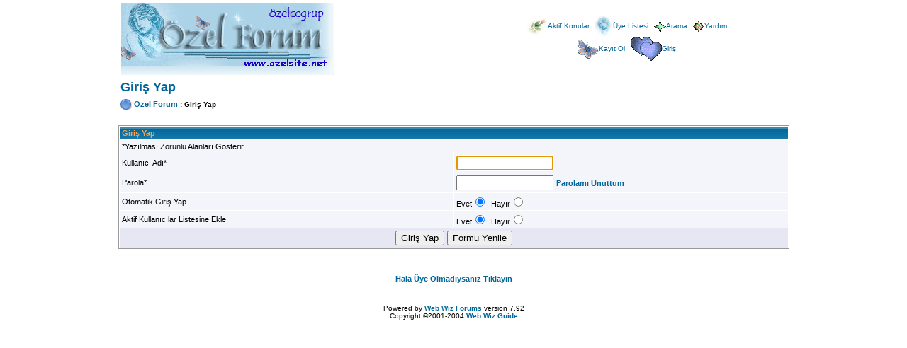

--- FILE ---
content_type: text/html
request_url: http://ozelsite.net/forum/login_user.asp
body_size: 7856
content:

<html>
<head>
<meta name="copyright" content="Copyright (C) 2001-2004 Bruce Corkhill" />
<title>Login Member</title>

<!-- Web Wiz Forums ver. 7.92 is written and produced by Bruce Corkhill �2001-2004
     	If you want your own FREE Forum then goto http://www.webwizforums.com -->

<!-- Check the from is filled in correctly before submitting -->
<script  language="JavaScript">

//Function to check form is filled in correctly before submitting
function CheckForm () {

	var errorMsg = "";

	//Check for a Username
	if (document.frmLogin.name.value==""){
		errorMsg += "\n\tKullan�c� Ad� \t- Kullan�c� Ad�n�z� Girin";
	}

	//Check for a Password
	if (document.frmLogin.password.value==""){
		errorMsg += "\n\tParola        \t- Parolan�z� Girin";
	}

	//If there is aproblem with the form then display an error
	if (errorMsg != ""){
		msg = "_______________________________________________________________\n\n";
		msg += "Bu Form kay�t edilmedi, ��nk� Formda Baz� Problem(ler) Var.\n";
		msg += "L�tfen Hatalar� D�zeltip Yeniden Deneyin.\n";
		msg += "_______________________________________________________________\n\n";
		msg += "A�a��daki Alan(lar) D�zeltilmelidir: -\n";

		errorMsg += alert(msg + errorMsg + "\n\n");
		return false;
	}

	return true;
}

</script>
<script language="javascript" src="includes/default_javascript.js" type="text/javascript"></script>

<link href="includes/default_style.css" rel="stylesheet" type="text/css" />
</head>
<body leftmargin="0" topmargin="0" marginwidth="0" marginheight="0" bgcolor="#FFFFFF" text="#000000" background="">
<table width="74%" border="0" cellspacing="0" cellpadding="4" align="center">
 <tr> 
  <td class="text">
   <a href="http://www.ozelsite.net" target="_self"><img src="forum_images/web_wiz_forums.gif" border="0"></a>
  </td>
  <td align="center" height="2"><table width="100%" border="0" cellspacing="0" cellpadding="0">
    <tr>
     <td align="center">&nbsp;&nbsp;<a href="active_topics.asp" target="_self" class="nav"><img src="forum_images/active_topics.gif" align="absmiddle" border="0" alt="Aktif Konular">Aktif Konular</a>&nbsp;&nbsp;<a href="members.asp" target="_self" class="nav"><img src="forum_images/members_list.gif" border="0" align="absmiddle" alt="Forum �yelerini G�ster">�ye Listesi</a>&nbsp;&nbsp;<a href="search_form.asp?FID=0" target="_self" class="nav"><img src="forum_images/search.gif" align="absmiddle" border="0" alt="Forumu Ara">Arama</a>&nbsp;&nbsp;<a href="help.asp" target="_self" class="nav"><img src="forum_images/help_icon.gif" align="absmiddle" border="0" alt="Yard�m">Yard�m</a><br /></td>
    </tr>
    <tr>
     <td align="center">&nbsp;&nbsp;<a href="registration_rules.asp?FID=0" target="_self" class="nav"><img src="forum_images/register_icon.gif" alt="Kay�t Ol" border="0" align="absmiddle">Kay�t Ol</a>&nbsp;&nbsp;<a href="login_user.asp?FID=0" target="_self" class="nav"><img src="forum_images/login_icon.gif" alt="Giri�" border="0" align="absmiddle">Giri�</a></td>
    </tr>
   </table>
  </td>
 </tr>
</table>
  <table width="74%" border="0" cellspacing="0" cellpadding="3" align="center">
  <tr>
  <td align="left" class="heading">Giri� Yap</td>
</tr>
 <tr>
  <td align="left" width="71%" class="bold"><img src="forum_images/open_folder_icon.gif" border="0" align="absmiddle">&nbsp;<a href="default.asp" target="_self" class="boldLink">�zel Forum</a> : Giri� Yap<br /></td>
  </tr>
</table><br />
<table width="74%" border="0" cellspacing="0" cellpadding="1" bgcolor="#999999" align="center">
 <tr><form method="post" name="frmLogin" action="login_user.asp?FID=0" onSubmit="return CheckForm();" onReset="return confirm('Formu Temizlemek �stedi�inizden Eminmisiniz?');">
  <td>
  <table width="100%" border="0" cellpadding="0" cellspacing="0" bgcolor="#FFFFFF">
    <tr>
     <td bgcolor="#A6AAD3">
      <table width="100%" border="0" cellspacing="1" cellpadding="3" bgcolor="#FFFFFF">
    <tr bgcolor="#A6AAD3">
      <td colspan="2" background="forum_images/table_bg_image.gif" class="tHeading">Giri� Yap</td>
     </tr>
     <tr bgcolor="#F4F4FB" background="">
         <td colspan="2" bgcolor="#F4F4FB" background="" class="text">*Yaz�lmas� Zorunlu Alanlar� G�sterir</td>
     </tr>
     <tr bgcolor="#F4F4FB" background="" >
         <td width="50%"  bgcolor="#F4F4FB" background="" class="text">Kullan�c� Ad�*</td>
         <td width="50%" bgcolor="#F4F4FB" background="" class="text"><input type="text" name="name" id="name" size="15" maxlength="15" value="" /></td>
     </tr>
     <tr bgcolor="#F4F4FB" background="">
         <td width="50%"  bgcolor="#F4F4FB" background="" class="text">Parola*</td>
         <td width="50%" valign="top" background=""><input type="password" name="password" id="password" size="15" maxlength="15" value="" /> <a href="JavaScript:openWin('forgotten_password.asp','forgot_pass','toolbar=0,location=0,status=0,menubar=0,scrollbars=0,resizable=1,width=570,height=350')">Parolam� Unuttum</a></td>
     </tr>   
     <tr bgcolor="#F4F4FB" background="">
         <td width="50%" class="text" background="">Otomatik Giri� Yap</td>
         <td width="50%" valign="top" class="text" background="">Evet<input type="radio" name="AutoLogin" value="true" checked />&nbsp;&nbsp;Hay�r<input type="radio" name="AutoLogin" value="false" /></td>
     </tr>
     <tr bgcolor="#F4F4FB" background="">
         <td width="50%" class="text" background="">Aktif Kullan�c�lar Listesine Ekle</td>
         <td width="50%" valign="top" class="text" background="">Evet<input type="radio" name="NS" value="true" checked />&nbsp;&nbsp;Hay�r<input type="radio" name="NS" value="false" /></td>
     </tr>
     <tr bgcolor="#E6E7F2" background="">
       <td valign="top" height="2" colspan="2" align="center" background="">
        <input type="hidden" name="sessionID" value="151089449" />
        <input type="submit" name="Submit" value="Giri� Yap" />
        <input type="reset" name="Reset" value="Formu Yenile" />
      </td>
     </tr>
    </table>
      </td>
    </tr>
  </table>
  </td>
 </form></tr>
</table>
<br /><br />
<table width="63%" border="0" cellspacing="0" cellpadding="0" align="center">
  <tr>
    <td align="center" class="text"><a href="registration_rules.asp?FID=0" target="_self">Hala �ye Olmad�ysan�z T�klay�n</a><br />
      <br />
    </tr>
  </table>
  <br />
  <script>document.frmLogin.name.focus()</script>
 <div align="center"><span class="text" style="font-size:10px">Powered by <a href="http://www.webwizforums.com" target="_blank" style="font-size:10px">Web Wiz Forums</a> version 7.92</span><br /><span class="text" style="font-size:10px">Copyright &copy;2001-2004 <a href="http://www.webwizguide.info" target="_blank" style="font-size:10px">Web Wiz Guide</a></span></div><!-- footer -->
<center>
<script type="text/javascript"><!--
google_ad_client = "pub-7719774346740438";
google_ad_width = 468;
google_ad_height = 60;
google_ad_format = "468x60_as_rimg";
google_cpa_choice = "CAAQ0JTl9QEaCFk64B5BeGoeKODt6n4";

//--></script>
<script type="text/javascript" src="http://pagead2.googlesyndication.com/pagead/show_ads.js" target="_blank">
</script></center>
<center>
<script type="text/javascript"><!--
google_ad_client = "pub-7719774346740438";
google_ad_width = 728;
google_ad_height = 90;
google_ad_format = "728x90_as";
google_ad_type = "text_image";
google_ad_channel ="";
google_color_border = "FFFFFF";
google_color_bg = "FFFFFF";
google_color_link = "red";
google_color_url = "DAA520";
google_color_text = "BDB76B";
//--></script>
<script type="text/javascript"
  src="http://pagead2.googlesyndication.com/pagead/show_ads.js" target="_blank"></center>
</script></center>
</body>
</html>

--- FILE ---
content_type: text/html; charset=utf-8
request_url: https://www.google.com/recaptcha/api2/aframe
body_size: 249
content:
<!DOCTYPE HTML><html><head><meta http-equiv="content-type" content="text/html; charset=UTF-8"></head><body><script nonce="Hi7JPDsxNfIuDoQtUqXwkQ">/** Anti-fraud and anti-abuse applications only. See google.com/recaptcha */ try{var clients={'sodar':'https://pagead2.googlesyndication.com/pagead/sodar?'};window.addEventListener("message",function(a){try{if(a.source===window.parent){var b=JSON.parse(a.data);var c=clients[b['id']];if(c){var d=document.createElement('img');d.src=c+b['params']+'&rc='+(localStorage.getItem("rc::a")?sessionStorage.getItem("rc::b"):"");window.document.body.appendChild(d);sessionStorage.setItem("rc::e",parseInt(sessionStorage.getItem("rc::e")||0)+1);localStorage.setItem("rc::h",'1769024749341');}}}catch(b){}});window.parent.postMessage("_grecaptcha_ready", "*");}catch(b){}</script></body></html>

--- FILE ---
content_type: text/css
request_url: http://ozelsite.net/forum/includes/default_style.css
body_size: 5301
content:
.text {
	font-family: Verdana, Arial, Helvetica, sans-serif;
	color : #000000;
	font-size: 11px;
	font-weight: normal;
}

.error {
	font-family: Verdana, Arial, Helvetica, sans-serif;
	color : #FF0000;
	font-size: 11px;
	font-weight: normal;
}

.tiText {
	font-family: Verdana, Arial, Helvetica, sans-serif;
	color : #000000;
	font-size: 10px;
	font-weight: normal;
}

.bold {
	font-family: Verdana, Arial, Helvetica, sans-serif;
	color : #000000;
	font-size: 10px;
	font-weight: bold;
}

.smText {
	font-family: Verdana, Arial, Helvetica, sans-serif;
	color : #000000;
	font-size: 10px;
	font-weight: normal;
}

.heading {
	font-family: Arial, Helvetica, sans-serif;
	color : #006699;
	font-size: 18px;
	font-weight: bold;
}

.lgText {

	font-family: Arial, Helvetica, sans-serif; 
	font-size: 15px; 
	color: #000000; 
	font-weight: bold;
}

.tHeading {
	font-family: Verdana, Arial, Helvetica, sans-serif; 
	font-size: 11px; 
	color: #FFA34F; 
	font-weight: bold;
}

.tiHeading {
	font-family: Arial, Helvetica, sans-serif; 
	font-size: 12px; 
	color: #006699; 
	font-weight: bold;
}

.highlight {
	background-color: #ffff66
}

a  {
	color : #006699;
	font-family: Verdana, Arial, Helvetica, sans-serif;
	text-decoration: none;
	font-size: 11px;
	font-weight: bold;
}

a:hover {
	color : #DD6900;
	font-family: Verdana, Arial, Helvetica, sans-serif;
	text-decoration : underline;
	font-size: 11px;
	font-weight: bold;
}

a:visited {
	color : #5493B4;
	font-family: Verdana, Arial, Helvetica, sans-serif;
	text-decoration : none;
	font-size: 11px;
	font-weight: bold;
}

a:visited:hover {
	color : #DD6900;
	font-family: Verdana, Arial, Helvetica, sans-serif;
	text-decoration : underline;
	font-size: 11px;
	font-weight: bold;
}

a.boldLink:hover {
	color : #DD6900;
	font-family: Verdana, Arial, Helvetica, sans-serif;
	text-decoration : underline;
	font-size: 11px;
	font-weight: bold;
}

a.boldLink  {
	color : #006699;
	font-family: Verdana, Arial, Helvetica, sans-serif;
	text-decoration: none;
	font-size: 11px;
	font-weight: bold;
}

a.boldLink:visited {
	color : #006699;
	font-family: Verdana, Arial, Helvetica, sans-serif;
	text-decoration : none;
	font-size: 11px;
	font-weight: bold;
}

a.boldLink:visited:hover {
	color : #DD6900;
	font-family: Verdana, Arial, Helvetica, sans-serif;
	text-decoration : underline;
	font-size: 11px;
	font-weight: bold;
}

a.smLink  {
	color : #006699;
	font-family: Verdana, Arial, Helvetica, sans-serif;
	text-decoration: underline;
	font-size: 10px;
	font-weight: normal;
}

a.smLink:hover {
	color : #DD6900;
	font-family: Verdana, Arial, Helvetica, sans-serif;
	text-decoration : underline;
	font-size: 10px;
	font-weight: normal;
}

a.smLink:visited  {
	color : #006699;
	font-family: Verdana, Arial, Helvetica, sans-serif;
	text-decoration: underline;
	font-size: 10px;
	font-weight: normal;
}

a.smLink:visited:hover {
	color : #DD6900;
	font-family: Verdana, Arial, Helvetica, sans-serif;
	text-decoration : underline;
	font-size: 10px;
	font-weight: normal;
}

a.nav  {
	color : #006699;
	font-family: Verdana, Arial, Helvetica, sans-serif;
	text-decoration: none;
	font-size: 10px;
	font-weight: normal;
}


a.nav:hover {
	color : #DD6900;
	font-family: Verdana, Arial, Helvetica, sans-serif;
	text-decoration : underline;
	font-size: 10px;
	font-weight: normal;
}

a.nav:visited {
	color : #006699;
	font-family: Verdana, Arial, Helvetica, sans-serif;
	text-decoration : none;
	font-size: 10px;
	font-weight: normal;
}

a.nav:visited:hover {
	color : #DD6900;
	font-family: Verdana, Arial, Helvetica, sans-serif;
	text-decoration : underline;
	font-size: 10px;
	font-weight: normal;
}


a.npLink  {
	color : #FFA34F;
	font-family: Verdana, Arial, Helvetica, sans-serif;
	text-decoration: none;
	font-size: 10px;
	font-weight: bold;
}


a.npLink:hover {
	color : #FFA34F;
	font-family: Verdana, Arial, Helvetica, sans-serif;
	text-decoration : underline;
	font-size: 10px;
	font-weight: bold;
}

a.npLink:visited {
	color : #FFA34F;
	font-family: Verdana, Arial, Helvetica, sans-serif;
	text-decoration : none;
	font-size: 10px;
	font-weight: bold;
}

a.npLink:visited:hover {
	color : #FFA34F;
	font-family: Verdana, Arial, Helvetica, sans-serif;
	text-decoration : underline;
	font-size: 10px;
	font-weight: bold;
}

a.cat  {
	color : #FFA34F;
	font-family: Verdana, Arial, Helvetica, sans-serif;
	text-decoration: none;
	font-size: 12px;
	font-weight: bold;
}


a.cat:hover {
	color : #FFA34F;
	font-family: Verdana, Arial, Helvetica, sans-serif;
	text-decoration : underline;
	font-size: 12px;
	font-weight: bold;
}

a.cat:visited {
	color : #FFA34F;
	font-family: Verdana, Arial, Helvetica, sans-serif;
	text-decoration : none;
	font-size: 12px;
	font-weight: bold;
}

a.cat:visited:hover {
	color : #FFA34F;
	font-family: Verdana, Arial, Helvetica, sans-serif;
	text-decoration : underline;
	font-size: 12px;
	font-weight: bold;
}


ul {
	list-style-type: square;
}

hr {
	height: 0px; 
	border: solid #D1D7DC 0px; 
	border-top-width: 1px;
}